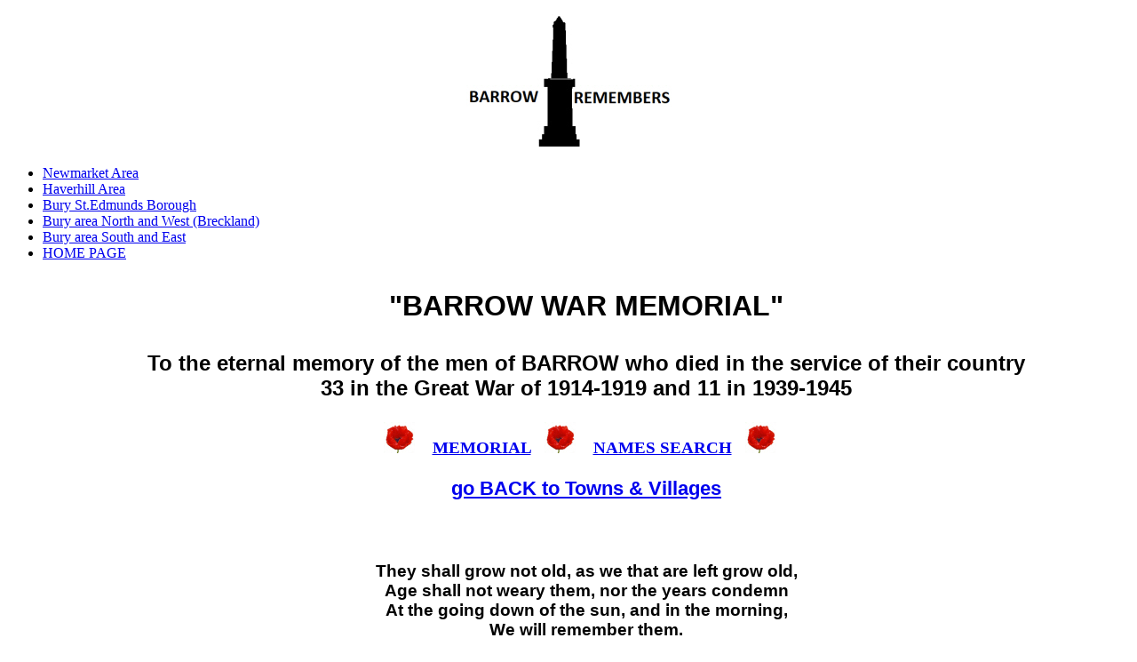

--- FILE ---
content_type: text/html
request_url: https://undyingmemory.net/BARROW/index.html
body_size: 820
content:
<!DOCTYPE HTML PUBLIC "-//W3C//DTD HTML 4.01//EN" "http://www.w3.org/TR/html4/strict.dtd">

<html><style>
A:unknown { COLOR: blue }

A:visited { COLOR: purple }

A:hover { COLOR: red }

</style>

<head>
<p align="center"><img src="barrow-heading.jpg"></p>
</head>
 <div class="sidebar1">
    <ul id="MenuBar1" class="MenuBarVertical">
      <li><a href="../navigate-newmarket.html">Newmarket Area</a>      </li>
	  <li><a href="../navigate-haverhill.html">Haverhill Area</a>      </li>
      <li><a href="../burystedmunds/index.html">Bury St.Edmunds Borough</a>      </li>
      <li><a href="../navigate-breckland.html">Bury area North and West (Breckland)</a>      </li>
	  <li><a href="../navigate-bury-south-east.html">Bury area South and East</a>      </li>
      <li><a href="../index.html">HOME PAGE</a>      </li>


<body><body bgcolor="ffffff">

<h1 style="font-family:arial"><p align="center"><B>
"BARROW WAR MEMORIAL"</h1></b>
<h2 style="font-family:arial"><p align="center">To the eternal memory of the men of BARROW who died in the service of their country
<BR>
33 in the Great War of 1914-1919 and 11 in 1939-1945
</h3><p align>


<div align="center"> 
<h3 style="font-family:verdana"><img src="poppy.jpg">&nbsp;&nbsp;&nbsp;
<a href="barrow-memorial.html">MEMORIAL</a>&nbsp;&nbsp;&nbsp;<img src="poppy.jpg">&nbsp;&nbsp;&nbsp;
<a href="barrow-search.html">NAMES SEARCH</a>&nbsp;&nbsp;&nbsp;<img src="poppy.jpg">&nbsp;&nbsp;&nbsp;

<div align="center"> 


<h3 style="font-family:arial"><p align="center"><font color="red"><a href="
../NAVIGATE-bury-south-east.html">go BACK to Towns & Villages</a></p align></font></h3><br>



<body bgcolor="ffcc66">

<h4 style="font-family:arial"><p align="center"><B>They shall grow not old, as we that are left grow old,<br>Age shall not weary them, nor the years condemn<br>
At the going down of the sun, and in the morning,<br>We will remember them.<br>




